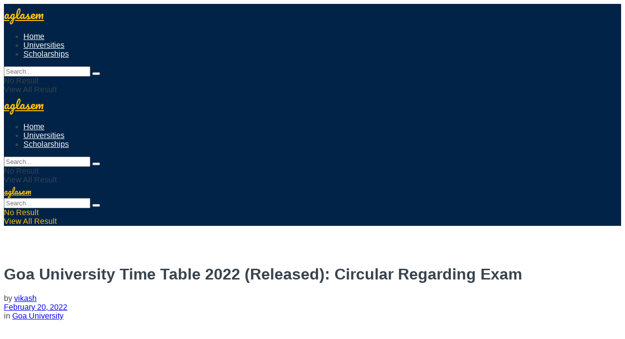

--- FILE ---
content_type: text/html; charset=utf-8
request_url: https://www.google.com/recaptcha/api2/aframe
body_size: 265
content:
<!DOCTYPE HTML><html><head><meta http-equiv="content-type" content="text/html; charset=UTF-8"></head><body><script nonce="tejAL47mVS_5XqSELzdtyg">/** Anti-fraud and anti-abuse applications only. See google.com/recaptcha */ try{var clients={'sodar':'https://pagead2.googlesyndication.com/pagead/sodar?'};window.addEventListener("message",function(a){try{if(a.source===window.parent){var b=JSON.parse(a.data);var c=clients[b['id']];if(c){var d=document.createElement('img');d.src=c+b['params']+'&rc='+(localStorage.getItem("rc::a")?sessionStorage.getItem("rc::b"):"");window.document.body.appendChild(d);sessionStorage.setItem("rc::e",parseInt(sessionStorage.getItem("rc::e")||0)+1);localStorage.setItem("rc::h",'1768979701073');}}}catch(b){}});window.parent.postMessage("_grecaptcha_ready", "*");}catch(b){}</script></body></html>